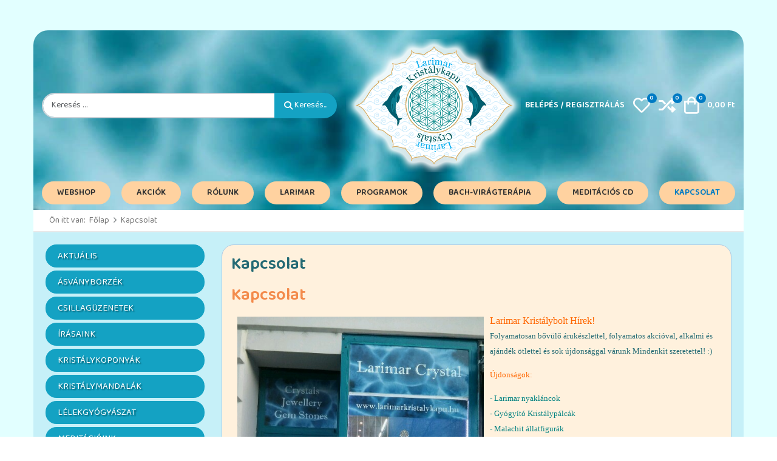

--- FILE ---
content_type: text/html; charset=utf-8
request_url: https://www.larimarkristalykapu.hu/kapcsolat
body_size: 16247
content:
<!DOCTYPE html>
<html lang="hu-hu" dir="ltr">

<head>
    <meta charset="utf-8">
	<meta name="author" content="Administrator">
	<meta name="viewport" content="width=device-width, initial-scale=1">
	<meta name="theme-color" content="#007bc4">
	<meta name="description" content="Szívből reméljük, hogy kis szentélyünkben megpihenve és új információkkal, energiákkal feltöltődve indulsz innen tovább, folytatva a végtelen tanulással, tapasztalással és ébredés pillanatokkal teli égi-földi Csillagösvényed Útját...">
	<meta name="generator" content="Joomla! - Open Source Content Management">
	<title>Kapcsolat</title>
	<link href="/images/favicon.svg" rel="icon" type="image/svg+xml">
	<link href="/images/favicon.ico" rel="alternate icon" type="image/vnd.microsoft.icon">
	<link href="/media/system/images/joomla-favicon-pinned.svg" rel="mask-icon" color="#000000">
	<link href="https://www.larimarkristalykapu.hu/component/finder/search?format=opensearch" rel="search" title="OpenSearch LARIMAR – KRISTÁLYKAPU – FényKözpont - Maglód" type="application/opensearchdescription+xml">

    <link href="/media/templates/site/vp_neoteric/css/vendor/glightbox/glightbox.min.css?3.2.0" rel="stylesheet">
	<link href="/media/templates/site/vp_neoteric/css/vendor/choicesjs/choices.min.css?9.1.0" rel="stylesheet">
	<link href="/media/templates/site/vp_neoteric/css/icons.min.css?2.5" rel="stylesheet">
	<link href="/media/system/css/joomla-fontawesome.min.css?0f3593" rel="lazy-stylesheet"><noscript><link href="/media/system/css/joomla-fontawesome.min.css?0f3593" rel="stylesheet"></noscript>
	<link href="https://fonts.googleapis.com/css2?family=Baloo+2:wght@400;500;600;700;800&amp;display=swap" rel="lazy-stylesheet" media="print" onload="this.media='all'" crossorigin="anonymous"><noscript><link href="https://fonts.googleapis.com/css2?family=Baloo+2:wght@400;500;600;700;800&amp;display=swap" rel="stylesheet"></noscript>
	<link href="/media/templates/site/vp_neoteric/css/template.min.css?2.5" rel="stylesheet">
	<link href="/media/vendor/awesomplete/css/awesomplete.css?1.1.7" rel="stylesheet">
	<link href="/media/mod_vpprime_mega_menu/css/menu.min.css?v1.3" rel="stylesheet">
	<link href="/media/mod_vpprime_offcanvas_menu/css/menu.min.css?v1.0" rel="stylesheet">
	<link href="/media/plg_system_webauthn/css/button.min.css?0f3593" rel="stylesheet">
	<link href="/media/mod_vpprime_minicart/css/module.min.css?v1.5" rel="stylesheet">
	<link href="/media/templates/site/vp_neoteric/css/vendor/joomla-custom-elements/joomla-alert.min.css?0.4.1" rel="stylesheet">
	<link href="/media/plg_system_jcepro/site/css/content.min.css?86aa0286b6232c4a5b58f892ce080277" rel="stylesheet">
	<link href="/components/com_virtuemart/assets/css/jquery.fancybox-1.3.4.css?vmver=8f295a00" rel="stylesheet">
	<link href="/media/templates/site/vp_neoteric/css/com_vmessentials/style.min.css?v2.4" rel="stylesheet">
	<link href="/modules/mod_accordeonmenuck/themes/default/css.php?cssid=accordeonck156" rel="stylesheet">
	<style>:root {
--neoteric-font-family-body: "Baloo 2", cursive;
--neoteric-font-weight-normal: 400;
--neoteric-font-style-normal: normal;
--neoteric-font-family-headings: "Baloo 2", cursive;
--neoteric-font-weight-headings: 600;
--neoteric-font-style-headings: normal;
}</style>
	<style>:root {
--body-bg: #ffffff;
--body-color: #333333;
--hue: 214;
--text-hue: 210;
--template-primary-color: #007bc4;
--template-primary-contrast-color: #ffffff;
--template-primary-hover-color: #006ab0;
--template-primary-hover-contrast-color: #ffffff;
--secondary: #6d757e;
--template-link-color: #007bc4;
--template-link-hover-color: #006ab0;
--template-topbar-bg: #007bc4;
--template-topbar-color: #ffffff;
--template-topbar-border-color: #007bc4;
--template-header-bg: #ffffff;
--template-header-color: #222222;
--breadcrumb-section-bg: #f9f9f9;
--breadcrumb-section-border-color: #e8e8e8;
--breadcrumb-section-color: #777777;
--breadcrumb-section-link-color: #777777;
--breadcrumb-section-link-hover-color: #555555;
--breadcrumb-section-separator-color: #888c8f;
--template-main-content-area-bg: transparent;
--template-utility-wide-section-bg: transparent;
--template-utility-wide-section-border-top-color: transparent;
--template-utility-wide-section-border-bottom-color: transparent;
--template-utility-vertical-section-bg: transparent;
--template-utility-vertical-section-border-top-color: transparent;
--template-utility-vertical-section-border-bottom-color: transparent;
--template-utility-horizontal-section-bg: transparent;
--template-utility-horizontal-section-border-top-color: transparent;
--template-utility-horizontal-section-border-bottom-color: transparent;
--template-bottom-slider-section-bg: #f9f9f9;
--template-bottom-slider-section-border-top-color: #f9f9f9;
--template-bottom-slider-section-border-bottom-color: #f9f9f9;
--template-bottom-section-bg: #0a0a0a;
--template-bottom-section-border-top-color: #0a0a0a;
--template-bottom-section-border-bottom-color: #0a0a0a;
--template-bottom-section-title-color: #ffffff;
--template-bottom-section-color: #aeaeae;
--template-bottom-section-link-color: #aeaeae;
--template-bottom-section-link-hover-color: #ffffff;
--template-footer-area-bg: #0a0a0a;
--template-footer-area-border-top-color: #505050;
--template-footer-area-color: #aeaeae;
--template-footer-area-link-color: #ffffff;
--template-footer-area-link-hover-color: #ffffff;
--template-megamenu-bg: #ffffff;
--template-megamenu-border-color: #e8e8e8;
--megamenu-top-item-weight: 600;
--megamenu-top-item-color: #333333;
--megamenu-top-item-hover-color: #007bc4;
--megamenu-top-item-active-color: #007bc4;
--megamenu-top-caret-color: #aaaaaa;
--megamenu-dropdown-background: #ffffff;
--megamenu-item-color: #777777;
--megamenu-item-hover-color: #007bc4;
--megamenu-item-active-color: #777777;
--megamenu-group-title-weight: 600;
--megamenu-group-title-color: #333333;
--megamenu-group-title-hover-color: #007bc4;
--megamenu-group-title-active-color: #333333;
--template-offcanvas-header-bg: #ffffff;
--template-offcanvas-header-color: #333333;
--offcanvas-menu-item-bg: #ffffff;
--offcanvas-menu-item-color: #333333;
--offcanvas-menu-item-border-color: #e8e8e8;
--offcanvas-menu-item-hover-bg: #ffffff;
--offcanvas-menu-item-hover-color: #007bc4;
--offcanvas-menu-item-active-bg: #ffffff;
--offcanvas-menu-item-active-color: #007bc4;
--offcanvas-menu-item-opened-bg: #f3f3f3;
--offcanvas-menu-item-opened-color: #007bc4;
--offcanvas-menu-item-opener-bg: #ffffff;
--offcanvas-menu-item-opener-color: #333333;
--offcanvas-menu-item-opener-border-color: #e8e8e8;
--offcanvas-menu-item-opener-opened-bg: #007bc4;
--offcanvas-menu-item-opener-opened-color: #ffffff;
--offcanvas-menu-item-opener-opened-border-color: #007bc4;
--vmcategory-menu-item-bg: #ffffff;
--vmcategory-menu-item-color: #333333;
--vmcategory-menu-item-border-color: #e8e8e8;
--vmcategory-menu-item-hover-bg: #ffffff;
--vmcategory-menu-item-hover-color: #007bc4;
--vmcategory-menu-item-active-bg: #ffffff;
--vmcategory-menu-item-active-color: #007bc4;
--vmcategory-menu-item-opened-bg: #f3f3f3;
--vmcategory-menu-item-opened-color: #007bc4;
--vmcategory-menu-item-opener-bg: #ffffff;
--vmcategory-menu-item-opener-color: #333333;
--vmcategory-menu-item-opener-border-color: #e8e8e8;
--vmcategory-menu-item-opener-opened-bg: #007bc4;
--vmcategory-menu-item-opener-opened-color: #ffffff;
--vmcategory-menu-item-opener-opened-border-color: #007bc4;
--vmcategory-dropdown-header-font-weight: 600;
--vmcategory-dropdown-header-bg: #ffffff;
--vmcategory-dropdown-header-color: #333333;
--vmcategory-dropdown-header-border-color: #e8e8e8;
--vmcategory-dropdown-drop-background: #ffffff;
--vmcategory-dropdown-border-color: #e8e8e8;
--vmcategory-dropdown-item-bg: #ffffff;
--vmcategory-dropdown-item-color: #333333;
--vmcategory-dropdown-item-border-color: #e8e8e8;
--vmcategory-dropdown-item-hover-bg: #fafafa;
--vmcategory-dropdown-item-hover-color: #333333;
--vmcategory-dropdown-item-hover-border-color: #e8e8e8;
--vmcategory-dropdown-item-caret-color: #c3c3c3;
--template-product-price-before-discount-color: #adb5bd;
--template-product-discount-color: #d90505;
--vme-btn-icon-background: #eaedf0;
--vme-btn-icon-hover-background: #6d757e;
--vme-btn-icon-color: #333333;
--vme-btn-icon-hover-color: #ffffff;
--template-cookie-consent-bg: #f3f3f3;
--template-cookie-consent-border-color: #e8e8e8;
--template-cookie-consent-color: #333333;
--template-cookie-consent-link-color: #007bc4;
--template-cookie-consent-link-hover-color: #007bc4;
}</style>
	<style>
        html.is-ios {
            height: 100%;
            overflow: hidden;
        }
        html.is-ios body {
            height: 100%;
            overflow: auto;
            -webkit-overflow-scrolling: touch;
        }
    </style>
	<style>
#accordeonck156 { padding:0;margin:0; } 
#accordeonck156 li.accordeonck { list-style: none;/*overflow: hidden;*/ }
#accordeonck156 ul[class^="content"] { margin:0;padding:0; }
#accordeonck156 li.accordeonck > span { position: relative; display: block; }
#accordeonck156 li.parent > span span.toggler_icon { top: 0;position: absolute; cursor: pointer; display: block; height: 100%; z-index: 10;right:0; background: url(/modules/mod_accordeonmenuck/assets/plus.png) center center no-repeat !important;width: 30px;}
#accordeonck156 li.parent.open > span span.toggler_icon { right:0; background: url(/modules/mod_accordeonmenuck/assets/minus.png) center center no-repeat !important;}
#accordeonck156 li.accordeonck.level2 > span { }
#accordeonck156 li.level2 li.accordeonck > span { }
#accordeonck156 a.accordeonck { display: block;text-decoration: none; color: #FFFFFF;font-size: 15px;font-weight: normal;}
#accordeonck156 a.accordeonck:hover { text-decoration: none; color: #FFFFFF;}
#accordeonck156 li.parent > span a { display: block;/*outline: none;*/ }
#accordeonck156 li.parent.open > span a {  }
#accordeonck156 a.accordeonck > .badge { margin: 0 0 0 5px; }
#accordeonck156 li.level2.parent.open > span span.toggler_icon { background: url(/) center center no-repeat !important;}
#accordeonck156 li.level3.parent.open > span span.toggler_icon { background: url(/) center center no-repeat !important;}
#accordeonck156 li.level1 > span {  } 
#accordeonck156 li.level1 > span a { padding-top: 8px;padding-right: 6px;padding-bottom: 8px;padding-left: 20px;color: #FFFFFF;font-size: 15px;text-transform: uppercase;font-weight: normal; } 
#accordeonck156 li.level1 > span span.accordeonckdesc { font-size: 10px; } 
#accordeonck156 li.level1:hover > span {  } 
#accordeonck156 li.level1:hover > span a { color: #FFFFFF; } 
#accordeonck156 li.level1.active > span {  } 
#accordeonck156 li.level1.active > span a { color: #FFFFFF; } 
#accordeonck156 li.level2 > span {  } 
#accordeonck156 li.level2 > span a { padding-top: 5px;padding-bottom: 5px;padding-left: 15px; } 
#accordeonck156 li.level2 li.accordeonck > span {  } 
#accordeonck156 li.level2 li.accordeonck > span a { padding-top: 5px;padding-bottom: 5px;padding-left: 25px; } #accordeonck156 ul[class^="content"] {
	display: none;
}

#accordeonck156 .toggler_icon {
	top: 0;;
}</style>

    <script src="/media/templates/site/vp_neoteric/js/vendor/glightbox/glightbox.min.js?3.2.0" defer></script>
	<script src="/media/templates/site/vp_neoteric/js/glightbox-helper.min.js?1.0" defer></script>
	<script src="/media/templates/site/vp_neoteric/js/vendor/lazyload/lazyload.min.js?17.8" defer></script>
	<script src="/media/templates/site/vp_neoteric/js/vendor/choicesjs/choices.min.js?9.1.0" defer></script>
	<script src="/media/vendor/jquery/js/jquery.min.js?3.7.1"></script>
	<script src="/media/legacy/js/jquery-noconflict.min.js?504da4"></script>
	<script type="application/json" class="joomla-script-options new">{"joomla.jtext":{"WARNING":"Figyelmeztetés","COM_VIRTUEMART_PRODUCT_ADDED_SUCCESSFULLY":"A termék sikeresen hozzáadva","COM_VIRTUEMART_MINICART_ERROR_JS":"Hiba történt a Kosár frissítésekor.","MOD_FINDER_SEARCH_VALUE":"Keresés &hellip;","COM_FINDER_SEARCH_FORM_LIST_LABEL":"Keresési eredmények","JLIB_JS_AJAX_ERROR_OTHER":"Hiba merült fel a JSON adatok lekérése közben: HTTP %s állapotkód.","JLIB_JS_AJAX_ERROR_PARSE":"Elemzési hiba történt a következő JSON adatok feldolgozása során:<br><code style=\"color:inherit;white-space:pre-wrap;padding:0;margin:0;border:0;background:inherit;\">%s<\/code>","PLG_SYSTEM_WEBAUTHN_ERR_CANNOT_FIND_USERNAME":"Nem található a felhasználónév mező a bejelentkezési modulban. Sajnos, a jelszó nélküli hitelesítés nem működik ezen az oldalon, ha nem használ egy másik bejelentkezési modult.","PLG_SYSTEM_WEBAUTHN_ERR_EMPTY_USERNAME":"A hozzáférési kulcs bejelentkezési gombjának kiválasztása előtt meg kell adnia a felhasználónevét (de NEM a jelszavát).","PLG_SYSTEM_WEBAUTHN_ERR_INVALID_USERNAME":"A megadott felhasználónév nem felel meg egy olyan felhasználói fióknak, amely a jelszó nélküli bejelentkezést lehetővé teszi ezen a weboldalon.","JSHOWPASSWORD":"Jelszó megjelenítése","JHIDEPASSWORD":"Jelszó elrejtése","ERROR":"Hiba","MESSAGE":"Üzenet","NOTICE":"Megjegyzés","JCLOSE":"Bezárás","JOK":"Rendben","JOPEN":"Megnyitás"},"finder-search":{"url":"\/component\/finder?task=suggestions.suggest&format=json&tmpl=component"},"vpprime.minicart":[{"id":149,"selector":"#modMinicart-149","itemid":193,"token":"9c14f67193b1cde52155634b868159b1","delayedLoading":true,"reloadPage":false}],"system.paths":{"root":"","rootFull":"https:\/\/www.larimarkristalykapu.hu\/","base":"","baseFull":"https:\/\/www.larimarkristalykapu.hu\/"},"csrf.token":"9c14f67193b1cde52155634b868159b1","system.keepalive":{"interval":840000,"uri":"\/component\/ajax?format=json"}}</script>
	<script src="/media/system/js/core.min.js?a3d8f8"></script>
	<script src="/media/vendor/webcomponentsjs/js/webcomponents-bundle.min.js?2.8.0" nomodule defer></script>
	<script src="/media/vendor/bootstrap/js/modal.min.js?5.3.8" type="module"></script>
	<script src="/media/vendor/bootstrap/js/popover.min.js?5.3.8" type="module"></script>
	<script src="/media/system/js/keepalive.min.js?08e025" type="module"></script>
	<script src="/media/templates/site/vp_neoteric/js/prime-rating.min.js?2.5" defer></script>
	<script src="/media/system/js/joomla-hidden-mail.min.js?80d9c7" type="module"></script>
	<script src="/media/vendor/awesomplete/js/awesomplete.min.js?1.1.7" defer></script>
	<script src="/media/com_finder/js/finder.min.js?755761" type="module"></script>
	<script src="/media/mod_vpprime_mega_menu/js/menu.min.js?v1.3" defer></script>
	<script src="/media/mod_vpprime_offcanvas_menu/js/menu.min.js?v1.0" defer></script>
	<script src="/media/system/js/fields/passwordview.min.js?61f142" defer></script>
	<script src="/media/vendor/bootstrap/js/collapse.min.js?5.3.8" type="module"></script>
	<script src="/media/vendor/bootstrap/js/offcanvas.min.js?5.3.8" type="module"></script>
	<script src="/media/templates/site/vp_neoteric/js/template.min.js?2.5" defer></script>
	<script src="/media/mod_vpprime_minicart/js/module.min.js?v1.5" defer></script>
	<script src="/media/system/js/messages.min.js?9a4811" type="module"></script>
	<script src="/media/plg_system_webauthn/js/login.min.js?0f3593" defer></script>
	<script src="/media/templates/site/vp_neoteric/js/com_vmessentials/script.min.js?v2.4"></script>
	<script src="/media/com_vmessentials/js/status-update.min.js?v2.4"></script>
	<script src="/media/com_accordeonmenuck/assets/accordeonmenuck.js"></script>
	<script src="/media/com_accordeonmenuck/assets/jquery.easing.1.3.js"></script>
	<script src="/components/com_virtuemart/assets/js/jquery-ui.min.js?vmver=1.13.2"></script>
	<script src="/components/com_virtuemart/assets/js/jquery.ui.autocomplete.html.js"></script>
	<script src="/components/com_virtuemart/assets/js/jquery.noconflict.js" async></script>
	<script src="/templates/vp_neoteric/js/vmsite.js?vmver=8f295a00"></script>
	<script src="/components/com_virtuemart/assets/js/fancybox/jquery.fancybox-1.3.4.2.pack.js?vmver=1.3.4.2"></script>
	<script src="/templates/vp_neoteric/js/vmprices.js?vmver=8f295a00"></script>
	<script>
    document.addEventListener('DOMContentLoaded', function() {
        var userAgent = navigator.userAgent;
        if((userAgent.indexOf('iPhone') > -1 || userAgent.indexOf('iPad') > -1 || userAgent.indexOf('iPod') > -1) && document.querySelector('[name=viewport]')) {
            document
              .querySelector('[name=viewport]')
              .setAttribute('content', 'width=device-width, initial-scale=1, maximum-scale=1');

            document.documentElement.classList.add('is-ios');
        }
    });
</script>
	<script type="application/ld+json">{"@context":"https://schema.org","@type":"BreadcrumbList","@id":"https://www.larimarkristalykapu.hu/#/schema/BreadcrumbList/17","itemListElement":[{"@type":"ListItem","position":1,"item":{"@id":"https://www.larimarkristalykapu.hu/","name":"Főlap"}},{"@type":"ListItem","position":2,"item":{"@id":"https://www.larimarkristalykapu.hu/kapcsolat","name":"Kapcsolat"}}]}</script>
	<script type="application/ld+json">{"@context":"https://schema.org","@graph":[{"@type":"Organization","@id":"https://www.larimarkristalykapu.hu/#/schema/Organization/base","name":"LARIMAR – KRISTÁLYKAPU – FényKözpont - Maglód","url":"https://www.larimarkristalykapu.hu/"},{"@type":"WebSite","@id":"https://www.larimarkristalykapu.hu/#/schema/WebSite/base","url":"https://www.larimarkristalykapu.hu/","name":"LARIMAR – KRISTÁLYKAPU – FényKözpont - Maglód","publisher":{"@id":"https://www.larimarkristalykapu.hu/#/schema/Organization/base"},"potentialAction":{"@type":"SearchAction","target":"https://www.larimarkristalykapu.hu/component/finder/search?q={search_term_string}","query-input":"required name=search_term_string"}},{"@type":"WebPage","@id":"https://www.larimarkristalykapu.hu/#/schema/WebPage/base","url":"https://www.larimarkristalykapu.hu/kapcsolat","name":"Kapcsolat","description":"Szívből reméljük, hogy kis szentélyünkben megpihenve és új információkkal, energiákkal feltöltődve indulsz innen tovább, folytatva a végtelen tanulással, tapasztalással és ébredés pillanatokkal teli égi-földi Csillagösvényed Útját...","isPartOf":{"@id":"https://www.larimarkristalykapu.hu/#/schema/WebSite/base"},"about":{"@id":"https://www.larimarkristalykapu.hu/#/schema/Organization/base"},"inLanguage":"hu-HU","breadcrumb":{"@id":"https://www.larimarkristalykapu.hu/#/schema/BreadcrumbList/17"}},{"@type":"Article","@id":"https://larimarkristalykapu.hu/#/schema/com_content/article/1","name":"Kapcsolat","headline":"Kapcsolat","inLanguage":"hu-HU","isPartOf":{"@id":"https://larimarkristalykapu.hu/#/schema/WebPage/base"}}]}</script>
	<script>jQuery(document).ready(function(jQuery){new Accordeonmenuck('#accordeonck156', {fadetransition : false,eventtype : 'click',transition : 'linear',menuID : 'accordeonck156',defaultopenedid : '',activeeffect : '',showcounter : '',showactive : '1',closeothers : '1',duree : 500});}); </script>
	<script>//<![CDATA[ 
if (typeof Virtuemart === "undefined"){
	var Virtuemart = {};}
var vmSiteurl = 'https://www.larimarkristalykapu.hu/' ;
Virtuemart.vmSiteurl = vmSiteurl;
var vmLang = '&lang=hu';
Virtuemart.vmLang = vmLang; 
var vmLangTag = 'hu';
Virtuemart.vmLangTag = vmLangTag;
var Itemid = "";
Virtuemart.addtocart_popup = "1" ; 
var vmCartError = Virtuemart.vmCartError = "COM_VIRTUEMART_MINICART_ERROR_JS";
var usefancy = true; //]]>
</script>
	<script type="application/json" id="vme-script-options">{"base":"https:\/\/www.larimarkristalykapu.hu\/","itemid":193}</script>

        </head>

<body class="site com-content view-article no-layout no-task itemid-193 ltr tpl-vp-neoteric v-2.5 j-5">
    <div id="fb-root"></div>
<script async defer crossorigin="anonymous" src="https://connect.facebook.net/en_US/sdk.js#xfbml=1&version=v23.0&appId=650550555356070"></script>        <header class="header-content">
        <div class="header-main">
            <div class="container-xxl">
                <div class="container-inner">
                    <div class="d-flex d-lg-none flex-row flex-nowrap justify-content-between align-items-center gap-4">
                        <div class="mobile-header-left d-flex flex-row justify-content-start align-items-center">
                            <button type="button" class="offcanvas-toggler btn-icon" data-bs-toggle="offcanvas" data-bs-target="#offcanvas" aria-controls="offcanvas" aria-label="Toggle Navigation">
                                <i class="vpi vpi-bars vpi-2x" aria-hidden="true"></i>
                            </button>
                        </div>
                        <div class="mobile-header-center d-flex flex-row justify-content-center align-items-center">
                            <a class="brand-logo" href="/">
                                <img src="/images/larimar_logo-03.png#joomlaImage://local-images/larimar_logo-03.png?width=540&amp;height=413" loading="eager" alt="LARIMAR – KRISTÁLYKAPU – FényKözpont - Maglód">                            </a>
                        </div>
                        <div class="mobile-header-right d-flex flex-row justify-content-end align-items-center">
                                                            <a href="#headerSearch" class="d-inline-block link-inherit-color btn-icon" role="button" aria-controls="headerSearch" aria-label="Keresés..." data-tmpl-toggle="search">
                                    <i class="vpi vpi-search vpi-lg" aria-hidden="true"></i>
                                </a>
                                                    </div>
                    </div>
                    <div class="d-block d-lg-flex flex-row flex-nowrap justify-content-between align-items-center gap-5">
                        <div class="header-left d-none d-lg-flex align-items-center justify-content-start">
                            <div class="site-logo">
                                <a class="brand-logo" href="/">
                                    <img class="logo d-inline-block" loading="eager" decoding="async" src="https://www.larimarkristalykapu.hu/images/larimar_logo-03.png" alt="LARIMAR – KRISTÁLYKAPU – FényKözpont - Maglód" width="540" height="413">                                </a>
                            </div>
                        </div>
                                                    <div id="headerSearch" class="header-search-container flex-grow-1">
                                <div class="header-search-inner d-flex justify-content-start align-items-center gap-2">
                                    <a href="#headerSearch" class="d-inline-block d-lg-none link-inherit-color py-1 pe-2" role="button" aria-controls="headerSearch" aria-label="Bezárás" data-tmpl-toggle="search">
                                        <i class="vpi vpi-arrow-left vpi-2x" aria-hidden="true"></i>
                                    </a>
                                    <div class="flex-grow-1">
                                        
<form class="mod-finder js-finder-searchform form-search" action="/component/finder/search" method="get" role="search">
    <label for="mod-finder-searchword165" class="visually-hidden finder">Keresés...</label><div class="mod-finder__search input-group"><input type="text" name="q" id="mod-finder-searchword165" class="js-finder-search-query form-control" value="" placeholder="Keresés &hellip;"><button class="btn btn-primary" type="submit"><span class="icon-search icon-white" aria-hidden="true"></span> Keresés...</button></div>
            </form>

                                    </div>
                                </div>
                            </div>
                                                <div class="header-right-lg footer-toolbar fixed-bottom d-flex flex-row justify-content-around justify-content-lg-end align-items-center">
                            <div class="home-page-link-wrapper d-lg-none">
                                <a href="/" class="d-inline-block link-inherit-color btn-icon" aria-label="Home">
                                    <i class="vpi vpi-home vpi-lg" aria-hidden="true"></i>
                                </a>
                            </div>
                                                                                                <a class="d-inline-block link-inherit-color btn-icon text-uppercase" href="#" data-bs-toggle="offcanvas" data-bs-target="#offcanvasLogin" aria-controls="offcanvasLogin" aria-label="Belépés / Regisztrálás">
                                        <i class="vpi vpi-user vpi-lg d-lg-none" aria-hidden="true"></i>
                                        <span class="d-none d-lg-inline">Belépés&nbsp;/&nbsp;Regisztrálás</span>
                                    </a>
                                                                                        <div class="vme-mod-wishlist ">
    <div class="vme-mod-inner">
        <div class="vme-mod-contents">
            <div class="vme-mod__anchor">
                <a class="d-inline-block link-inherit-color btn-icon" data-bs-toggle="offcanvas" href="#wishlistOffcanvas145" role="button" aria-controls="wishlistOffcanvas145" title="Kívánságlista">
                    <span class="jewel-group">
                        <i class="vpi vpi-heart vpi-lg d-inline-block align-middle" aria-hidden="true"></i>
                        <span class="visually-hidden">Kívánságlista</span>
                        <span class="vme-mod__product-count jewel">
                            0                        </span>
                    </span>
                </a>
            </div>
            <div class="vme-mod__offcanvas-container text-color-body">
                <div class="offcanvas offcanvas-end" tabindex="-1" id="wishlistOffcanvas145" aria-labelledby="wishlistOffcanvas145-Label">
                    <div class="offcanvas-header px-3">
                        <h5 class="offcanvas-title" id="wishlistOffcanvas145-Label">
                            Kívánságlista                        </h5>
                        <button type="button" class="btn-icon btn-hover" data-bs-dismiss="offcanvas" aria-label="Close">
                            <i class="vpi vpi-times vpi-lg" aria-hidden="true"></i>
                        </button>
                    </div>
                    <div class="vme-mod__contents has-mod-loader">
                                                    <div class="vme-mod__empty d-flex flex-column justify-content-center align-items-center text-center py-5 px-3">
                                <div class="empty-icon text-center">
                                    <i class="fas fa-heart" aria-hidden="true" tabindex="-1"></i>
                                </div>
                                <p class="empty-heading text-center">
                                    Nincs termék a kívánságlistán                                </p>
                            </div>
                                                <div class="vme-mod-loader vme-hide" aria-hidden="true" tabindex="-1"></div>
                    </div>
                </div>
            </div>
        </div>
    </div>
</div>
                            <div class="vme-mod-compare ">
    <div class="vme-mod-inner">
        <div class="vme-mod-contents">
            <div class="vme-mod__anchor">
                <a class="d-inline-block link-inherit-color btn-icon" data-bs-toggle="offcanvas" href="#compareOffcanvas144" role="button" aria-controls="compareOffcanvas144" title="Összehasonlítás">
                    <span class="jewel-group">
                        <i class="vpi vpi-random vpi-lg d-inline-block align-middle" aria-hidden="true"></i>
                        <span class="visually-hidden">Összehasonlítás</span>
                        <span class="vme-mod__product-count jewel">
                            0                        </span>
                    </span>
                </a>
            </div>
            <div class="vme-mod__offcanvas-container text-color-body">
                <div class="offcanvas offcanvas-end" tabindex="-1" id="compareOffcanvas144" aria-labelledby="compareOffcanvas144-Label">
                    <div class="offcanvas-header px-3">
                        <h5 class="offcanvas-title" id="compareOffcanvas144-Label">
                            Összehasonlítás                        </h5>
                        <button type="button" class="btn-icon btn-hover" data-bs-dismiss="offcanvas" aria-label="Close">
                            <i class="vpi vpi-times vpi-lg" aria-hidden="true"></i>
                        </button>
                    </div>
                    <div class="vme-mod__contents has-mod-loader">
                                                    <div class="vme-mod__empty d-flex flex-column justify-content-center align-items-center text-center py-5 px-3">
                                <div class="empty-icon text-center">
                                    <i class="fas fa-random" aria-hidden="true" tabindex="-1"></i>
                                </div>
                                <p class="empty-heading text-center">
                                    Nincs összehasonlításhoz adott termék                                </p>
                            </div>
                                                <div class="vme-mod-loader vme-hide" aria-hidden="true" tabindex="-1"></div>
                    </div>
                </div>
            </div>
        </div>
    </div>
</div>
                            <div id="modMinicart-149" class="mod-minicart">
    <div class="mod-minicart__inner">
        <div class="mod-minicart__anchor">
                            <a class="d-inline-block link-inherit-color btn-icon" data-bs-toggle="offcanvas" href="#miniCartOffcanvas149" role="button" aria-controls="miniCartOffcanvas149" title="Kosár">
                    <span class="jewel-group">
                        <i class="vpi vpi-shopping-bag vpi-lg d-inline-block align-middle" aria-hidden="true"></i>
                        <span class="visually-hidden">Kosár</span>
                        <span class="mod-minicart__product-count jewel">
                            0                        </span>
                    </span>
                    <span class="mod-minicart__cart-subtotal py-1 ps-1 ms-2 align-middle">
                        0,00 Ft                    </span>
                </a>
                    </div>
                    <div class="mod-minicart__offcanvas-container text-color-body">
                <div class="offcanvas offcanvas-end" tabindex="-1" id="miniCartOffcanvas149" aria-labelledby="miniCartOffcanvas149-Label">
                    <div class="offcanvas-header px-3">
                        <h5 class="offcanvas-title" id="miniCartOffcanvas149-Label">
                            Kosár                        </h5>
                        <button type="button" class="btn-icon btn-hover" data-bs-dismiss="offcanvas" aria-label="Close">
                            <i class="vpi vpi-times vpi-lg" aria-hidden="true"></i>
                        </button>
                    </div>
                    <div class="mod-minicart__contents align-self-stretch overflow-hidden has-mod-loader">
                                                    <div class="mod-minicart__empty-cart d-flex flex-column justify-content-center align-items-center text-center py-5 px-3">
                                <div class="empty-cart-icon text-center">
                                    <i class="fas fa-shopping-cart" aria-hidden="true" tabindex="-1"></i>
                                </div>
                                <p class="empty-cart-heading text-center">
                                    A kosara még üres                                </p>
                            </div>
                                            </div>
                </div>
            </div>
            </div>
</div>
                        </div>
                    </div>
                </div>
            </div>
        </div>

                    <div id="mega-menu" class="mega-menu-container d-none d-lg-block">
                <div class="container-xxl">
                    <div class="container-inner">
                        <div class="d-flex flex-row justify-content-start align-items-center">
                            
                            <ul class="mod-megamenu">
<li class="mod-megamenu--item item-199 mod-megamenu--expand mod-megamenu--level-1"><a href="/webshop" class="mod-megamenu--item-anchor sarga"><span class="mod-megamenu--item-inner"><span class="mod-megamenu--item-title">Webshop</span></span></a></li><li class="mod-megamenu--item item-191 mod-megamenu--expand mod-megamenu--level-1"><a href="/2015-02-04-08-07-08" class="mod-megamenu--item-anchor"><span class="mod-megamenu--item-inner"><span class="mod-megamenu--item-title">Akciók</span></span></a></li><li class="mod-megamenu--item item-192 mod-megamenu--expand mod-megamenu--level-1"><a href="/rolunk" class="mod-megamenu--item-anchor"><span class="mod-megamenu--item-inner"><span class="mod-megamenu--item-title">Rólunk</span></span></a></li><li class="mod-megamenu--item item-129 mod-megamenu--expand mod-megamenu--level-1"><a href="/larimar" class="mod-megamenu--item-anchor"><span class="mod-megamenu--item-inner"><span class="mod-megamenu--item-title">Larimar</span></span></a></li><li class="mod-megamenu--item item-130 mod-megamenu--expand mod-megamenu--level-1"><a href="/programok" class="mod-megamenu--item-anchor"><span class="mod-megamenu--item-inner"><span class="mod-megamenu--item-title">Programok</span></span></a></li><li class="mod-megamenu--item item-131 mod-megamenu--expand mod-megamenu--level-1"><a href="/bach-viragterapia" class="mod-megamenu--item-anchor"><span class="mod-megamenu--item-inner"><span class="mod-megamenu--item-title">Bach-virágterápia</span></span></a></li><li class="mod-megamenu--item item-133 mod-megamenu--expand mod-megamenu--level-1"><a href="/meditacios-cd-k" class="mod-megamenu--item-anchor"><span class="mod-megamenu--item-inner"><span class="mod-megamenu--item-title">Meditációs CD</span></span></a></li><li class="mod-megamenu--item item-193 mod-megamenu--current mod-megamenu--active mod-megamenu--expand mod-megamenu--level-1"><a href="/kapcsolat" class="mod-megamenu--item-anchor" aria-current="page"><span class="mod-megamenu--item-inner"><span class="mod-megamenu--item-title">Kapcsolat</span></span></a></li></ul>

                        </div>
                    </div>
                </div>
            </div>
            </header>

    <div class="site-content">
        
                    <div class="breadcrumbs-section">
                <div class="container-xxl">
                    <div class="container-inner">
                        <div class="breadcrumbs-inner d-flex gap-2 align-items-center">
                            <div class="mod-position-breadcrumbs mod-none" data-mod-id="17">
    <nav class="mod-breadcrumbs__wrapper" aria-label="Breadcrumbs">
    <ol class="mod-breadcrumbs breadcrumb px-3 py-2">
                    <li class="mod-breadcrumbs__here float-start">
                Ön itt van: &#160;
            </li>
        
        <li class="mod-breadcrumbs__item breadcrumb-item"><a href="/" class="pathway"><span>Főlap</span></a></li><li class="mod-breadcrumbs__item breadcrumb-item active"><span>Kapcsolat</span></li>    </ol>
    </nav>
</div>

                                                    </div>
                    </div>
                </div>
            </div>
        
        <div class="main-content-area">
            <div class="container-xxl">
                <div class="container-inner">
                    
                    
                    <div class="main-section">
                        <div class="row">
                                                            <aside id="left-aside" class="left-aside col-12 col-lg-3 order-2 order-lg-1">
                                    <div class="aside-inner">
                                        <div class="mod-position-left mod-block mb-5" data-mod-id="156">
        <div class="mod-block-body">
        <div class="accordeonck-wrap" data-id="accordeonck156">
<ul class="menu" id="accordeonck156">
<li id="item-188" class="accordeonck item188 first level1 " data-level="1" ><span class="accordeonck_outer "><a class="accordeonck " href="/" >Aktuális<span class="accordeonckdesc"></span></a></span></li><li id="item-190" class="accordeonck item190 level1 " data-level="1" ><span class="accordeonck_outer "><a class="accordeonck " href="/asvanyborzek" >Ásványbörzék<span class="accordeonckdesc"></span></a></span></li><li id="item-189" class="accordeonck item189 level1 " data-level="1" ><span class="accordeonck_outer "><a class="accordeonck " href="/csillaguezenetek" >Csillagüzenetek<span class="accordeonckdesc"></span></a></span></li><li id="item-109" class="accordeonck item109 level1 " data-level="1" ><span class="accordeonck_outer "><a class="accordeonck " href="/irasaink" >Írásaink<span class="accordeonckdesc"></span></a></span></li><li id="item-111" class="accordeonck item111 level1 " data-level="1" ><span class="accordeonck_outer "><a class="accordeonck " href="/kristalykoponyak" >Kristálykoponyák<span class="accordeonckdesc"></span></a></span></li><li id="item-112" class="accordeonck item112 level1 " data-level="1" ><span class="accordeonck_outer "><a class="accordeonck " href="/kristalymandalak" >KristályMandalák<span class="accordeonckdesc"></span></a></span></li><li id="item-114" class="accordeonck item114 level1 " data-level="1" ><span class="accordeonck_outer "><a class="accordeonck " href="/lelekgyogyaszat" >Lélekgyógyászat<span class="accordeonckdesc"></span></a></span></li><li id="item-115" class="accordeonck item115 level1 " data-level="1" ><span class="accordeonck_outer "><a class="accordeonck " href="/meditacioink" >Meditációink<span class="accordeonckdesc"></span></a></span></li><li id="item-116" class="accordeonck item116 level1 " data-level="1" ><span class="accordeonck_outer "><a class="accordeonck " href="/palo-santo" >Palo Santo<span class="accordeonckdesc"></span></a></span></li><li id="item-118" class="accordeonck item118 level1 " data-level="1" ><span class="accordeonck_outer "><a class="accordeonck " href="/rez-ekszerek" >Réz - Ékszerek<span class="accordeonckdesc"></span></a></span></li><li id="item-119" class="accordeonck item119 level1 " data-level="1" ><span class="accordeonck_outer "><a class="accordeonck " href="/rolunk-irtak" >Rólunk írták<span class="accordeonckdesc"></span></a></span></li><li id="item-120" class="accordeonck item120 last level1 " data-level="1" ><span class="accordeonck_outer "><a class="accordeonck " href="/szellemgyogyaszat" >Szellemgyógyászat<span class="accordeonckdesc"></span></a></span></li></ul></div>
    </div>
</div>
<div class="mod-position-left mod-block mb-5" data-mod-id="138">
        <div class="mod-block-body">
        
<div id="mod-custom138" class="mod-custom custom">
    <div class="fb-page" data-href="https://www.facebook.com/larimarkristalykapu" data-tabs data-width data-height data-small-header="false" data-adapt-container-width="true" data-hide-cover="false" data-show-facepile="true">
<blockquote cite="https://www.facebook.com/larimarkristalykapu" class="fb-xfbml-parse-ignore"><a href="https://www.facebook.com/larimarkristalykapu">Larimar - Kristálykapu és Kristálybolt</a></blockquote>
</div></div>
    </div>
</div>

                                    </div>
                                </aside>
                            
                            <div id="content" class="col-12 col-lg-9 order-1 order-lg-2">
                                <div class="content-inner">
                                                                                                            <div id="system-message-container" aria-live="polite"></div>

                                    <main>
                                        <div class="com-content-article item-page">
    <meta itemprop="inLanguage" content="hu-HU">
        <div class="page-header">
        <h1> Kapcsolat </h1>
    </div>
    
    
        <div class="page-header">
        <h2>
            Kapcsolat        </h2>
                            </div>
        
        
    
    
        
                                                <div class="com-content-article__body">
        <div style="text-align: left;"><span style="font-size: 18pt;"><img src="/images/zlet_2016_jan.jpg" alt="kristálybolt" width="406" height="550" style="margin-top: 5px; margin-right: 10px; margin-left: 10px; float: left;" /></span></div>
<div style="text-align: left;"><span style="font-family: verdana, geneva; font-size: 12pt; color: #ff6600;">Larimar Kristálybolt Hírek!</span></div>
<div style="text-align: left;">
<p><span style="font-family: verdana, geneva; font-size: 10pt;">Folyamatosan bővülő árukészlettel, folyamatos akcióval, alkalmi és ajándék ötlettel és sok újdonsággal várunk Mindenkit szeretettel! :)</span></p>
<p><span style="font-family: verdana, geneva; font-size: 10pt; color: #ff6600;">Újdonságok:</span></p>
<p><span style="font-family: verdana, geneva; font-size: 10pt; color: #008080;">- Larimar nyakláncok</span><br /><span style="font-family: verdana, geneva; font-size: 10pt; color: #008080;">- Gyógyító Kristálypálcák</span><br /><span style="font-family: verdana, geneva; font-size: 10pt; color: #008080;">- Malachit állatfigurák</span><br /><span style="font-family: verdana, geneva; font-size: 10pt; color: #008080;">- Madagaszkári ásványok</span><br /><span style="font-family: verdana, geneva; font-size: 10pt; color: #008080;">- Féldrágakő és Drágakő ékszerek</span><br /><span style="font-family: verdana, geneva; font-size: 10pt; color: #008080;">- Krizokolla nyakláncok, karkötők</span><br /><span style="font-family: verdana, geneva; font-size: 10pt; color: #008080;">- Csakra karkötők, láncok</span><br /><span style="font-family: verdana, geneva; font-size: 10pt; color: #008080;">- Kristály ingák, Angyal ingák, Csakra ingák</span><br /><span style="font-family: verdana, geneva; font-size: 10pt; color: #008080;">- Kvarckristály medálok, ingák, marokkövek</span><br /><span style="font-family: verdana, geneva; font-size: 10pt; color: #008080;">- Ammonit fosszíliás tálak, gömbök, ajándék tárgyak</span><br /><span style="font-family: verdana, geneva; font-size: 10pt; color: #008080;">- Szelenit mécsestartó, masszírozó, szív, gömb</span><br /><span style="font-family: verdana, geneva; font-size: 10pt; color: #008080;">- Réz - Ékszerek</span><br /><span style="font-family: verdana, geneva; font-size: 10pt; color: #008080;">- Palo Santo füstölő (perui)</span></p>
<p><br /><span style="font-family: verdana, geneva; font-size: 12pt; color: #ff6600;">Nyitva: 10.00 - 18.00 hétfőtől - péntekig</span><br /><span style="font-family: verdana, geneva; font-size: 12pt; color: #ff6600;">&nbsp; &nbsp; &nbsp; &nbsp; &nbsp;&nbsp; 10.00 - 18.00 szombaton</span></p>
<p><span style="font-family: verdana, geneva; font-size: 12pt; color: #ff6600;">Cím: 1062. Budapest, VI. Andrássy út. 61.</span></p>
</div>
<div style="text-align: center;">&nbsp;</div>
<div style="text-align: center;"><em>&nbsp;</em></div>
<div style="text-align: center;"><span style="font-family: comic sans ms, sans-serif; font-size: 14pt; color: #00ccff;"><em>Köszönöm, </em></span></div>
<div style="text-align: center;"><span style="font-family: comic sans ms, sans-serif; font-size: 14pt; color: #00ccff;"><em>hogy újra&nbsp;felvilágosítottál</em></span></div>
<div style="text-align: center;"><span style="font-family: comic sans ms, sans-serif; font-size: 14pt; color: #00ccff;"><em>a nyilvánvalóról!"</em></span></div>
<p style="text-align: center;">&nbsp;</p>
<p><span style="font-family: verdana, geneva; font-size: 10pt; color: #4682b4;">Szívből reméljük, hogy a kis szentélyünkben megpihenve és új információkkal, energiákkal feltöltődve indulsz innen tovább, folytatva a végestelen – véges tanulást, változást és fejlődést, velünk együtt azon az égi Csillagösvényen haladva, mely Angyali Bölcsönkként és oltalmazónkként mindig visszavár, hazavár minket, hogy újult erővel utunkat és feladatunkat ott és akkor folytassuk, ahol-ahová mennünk és lennünk kell.</span></p>
<p><span style="font-family: verdana, geneva; font-size: 10pt; color: #4682b4;">A Szeretet határtalan és láthatatlan ereje összeköt mindent, mindennel, így tudunk újra és újra megfürödni, találkozni és megmerítkezni a Létezésnek abban az Áldott Fényvalóságában, Egymásban, az Egységben, mely alapja és a kiáradás kiindulópontja ugyanúgy a múlt jelenében, mint a jövő jelenében…</span></p>
<p><span style="font-family: verdana, geneva; font-size: 10pt; color: #4682b4;">Kapcsolatban vagyunk és maradunk mindazokkal az Égi – Földi Fénytestvéreinkkel, akikkel együtt végezzük eme csendes, éber és alázatos szolgálatot nap, mint nap, és azokkal az intelligens szellemiségű Fénymesterekkel és Csillagmesterekkel is, akik delfinek, bálnák és számtalan segítő élőlények, állatok testében vannak jelen most a Földön és körülöttünk, a határtalan éteri fénydimenziók végtelen tengerében…</span></p>
<p><span style="font-family: verdana, geneva; font-size: 10pt; color: #4682b4;">Az elmúlt évek közös emlékei, programjai és az együtt eltöltött közös idők őszinte, meghitt és áldással, gyógyulással teli pillanatai, az Éter hatalmas Fényvalóságában örződik már, melyet akár az Akasa holografikus lemezein, akár az alábbi linken újra megtekintheted, amikor csak szeretnéd...</span></p>
<p><span style="font-family: verdana, geneva; font-size: 10pt; color: #4682b4;">Ha észrevételed vagy kérdésed van, bármivel kapcsolatban, amit bármely oldalunkon olvastál, írj nekünk!</span></p>
<p>&nbsp;</p>
<p style="text-align: center;"><span style="font-family: comic sans ms, sans-serif; font-size: 10pt; color: #ff6600;">Vagy csak egyszerűen térj vissza érdekességeket olvasgatni és olykor - olykor megmerítkezni és feltöltekezni egy kis élő FénySziget adta végtelen finom Csillagenergia valóságaiba...:)</span></p>
<p style="text-align: center;">&nbsp;</p>
<table border="0" align="center">
<tbody>
<tr>
<td style="border: 1px solid #c7eaf5; background-color: #074b5f;">
<p><img src="/images/peru_7_msolata.jpg" alt="peru " width="200" height="200" /></p>
<p style="text-align: center;"><span style="color: #ff9900;">Laczkó Pál - Laymoore</span><br /><br /><span style="color: #ff9900;">Tel: 06 20/ 439 5659</span><br /><span style="color: #ff9900;"><joomla-hidden-mail  is-link="1" is-email="1" first="bGFyaW1hcnBhYmxvOA==" last="Z21haWwuY29t" text="bGFyaW1hcnBhYmxvOEBnbWFpbC5jb20=" base="" >Ez az e-mail-cím a szpemrobotok elleni védelem alatt áll. Megtekintéséhez engedélyeznie kell a JavaScript használatát.</joomla-hidden-mail>&nbsp;</span></p>
</td>
<td style="border: 1px solid #c7eaf5; background-color: #074b5f;">
<p style="text-align: center;"><img src="/images/120120px_banner.jpg" alt="központ" width="200" height="200" /></p>
<p style="text-align: center;"><span style="color: #ff9900;">Larimar - KristályBolt <br /></span></p>
<p style="text-align: center;"><span style="color: #ff9900;">1062. Bp. Andrássy út 61.</span><br /><span style="color: #ff9900;"><joomla-hidden-mail  is-link="1" is-email="1" first="bGFyaW1hcmtyaXN0YWx5a2FwdQ==" last="Z21haWwuY29t" text="bGFyaW1hcmtyaXN0YWx5a2FwdUBnbWFpbC5jb20=" base="" >Ez az e-mail-cím a szpemrobotok elleni védelem alatt áll. Megtekintéséhez engedélyeznie kell a JavaScript használatát.</joomla-hidden-mail>&nbsp;</span></p>
</td>
<td style="border: 1px solid #c7eaf5; background-color: #074b5f;">
<p style="text-align: center;"><img src="/images/indonézia.jpg" alt="sara" width="190" height="190" /></p>
<p style="text-align: center;"><span style="color: #ff9900;">Júlia Sára - Salyonaamh</span></p>
<p style="text-align: center;"><span style="color: #ff9900;">Tel: 06 30/ 446 7878</span><br /><span style="color: #ff9900;"><joomla-hidden-mail  is-link="1" is-email="1" first="c3phcmF6Lmp1bGlhLnNhcmE=" last="Z21haWwuY29t" text="c3phcmF6Lmp1bGlhLnNhcmFAZ21haWwuY29t" base="" >Ez az e-mail-cím a szpemrobotok elleni védelem alatt áll. Megtekintéséhez engedélyeznie kell a JavaScript használatát.</joomla-hidden-mail>&nbsp;</span></p>
</td>
</tr>
</tbody>
</table>
<p>&nbsp;</p>
<p style="text-align: center;"><strong><em>Szeretettel búcsúzunk...:)</em></strong></p>
<p style="text-align: center;"><span style="text-align: left;"></span></p>
<p style="text-align: left;"><span style="text-align: left; font-size: 10pt;">A Központ adatai:</span></p>
<p style="text-align: left;"><span style="text-align: left; font-size: 10pt;">Larimar Pablo Kft.<br /><br />Az oldal üzemeltetője:<br />Laczkó Pál Attila - ügyvezető/tulajdonos</span></p>
<p style="text-align: left;"><span style="text-align: left; font-size: 10pt;">Cégjegyzékszám:&nbsp;13-09-169455<br />Adatvédelmi nyilvántartási szám:&nbsp;NAIH- 2015-348-02- N</span></p>
<p style="text-align: left;"><span style="text-align: left; font-size: 10pt;">Adószám: 24894452 - 2 - 13&nbsp;<br />Uniós adószám: HU 24894452<br />Számla szám: 11742575 - 20001948 - OTP Bank</span></p>
<p style="text-align: left;"><span style="text-align: left; font-size: 10pt;">Székhely/postacím:<br />2234 Maglód, Jókai u. 1.<br />1062. Bp. Andrássy út 61.<br /></span></p>
<p style="text-align: left;"><span style="text-align: left; font-size: 10pt;"></span></p>
<p style="text-align: left;"><span style="text-align: left; font-size: 10pt;"></span></p>
<p style="text-align: left;"><span style="text-align: left; font-size: 12pt; font-family: verdana, geneva; color: #ff9900;"></span></p>
<p>&nbsp;</p>
<p style="text-align: left;"><span style="font-family: verdana, geneva; color: #ff9900; font-size: 12pt;">Amikor kiállításon vagyunk:</span></p>
<table border="0">
<tbody>
<tr>
<td style="border: 1px solid #9bc3d9; background-color: #074b5f;">
<p><img src="/images/Kecskemten.jpg" alt="Kecskemét" width="260" height="160" /></p>
<p style="text-align: center;">2013. Kecskemét</p>
</td>
<td style="border: 1px solid #9bc3d9; background-color: #074b5f;">
<p><img src="/images/csupan-expo.jpg" alt="csupanő-expo" width="213" height="160" style="display: block; margin-left: auto; margin-right: auto;" /></p>
<p style="text-align: center;">2013. Csupanő - Expo</p>
</td>
<td style="border: 1px solid #9bc3d9; background-color: #074b5f;">
<p><img src="/images/palii.jpg" alt="Laczkó Pál - Laymoore" width="187" height="160" style="display: block; margin-left: auto; margin-right: auto;" /></p>
<p style="text-align: center;">2013. Jászberény</p>
</td>
</tr>
<tr>
<td style="border: 1px solid #9bc3d9; background-color: #074b5f;">
<p style="text-align: center;"><img src="/images/CEU_-_jvkep_rendezveny.jpg" alt="CEU -jövőkép rendezvény" width="240" height="160" /></p>
<p style="text-align: center;">2013. CEU - Jövőkép rendezvény</p>
</td>
<td style="border: 1px solid #9bc3d9; background-color: #074b5f;">
<p style="text-align: center;"><img src="/images/Laczko_Pal.jpg" alt="Laczkó Pál - Laymoore" width="221" height="160" /></p>
<p style="text-align: center;">2012. Gyöngyös</p>
</td>
<td style="border: 1px solid #9bc3d9; background-color: #074b5f;">
<p style="text-align: center;">&nbsp;<img src="/images/2014.vasborze.jpg" alt="2014.vasúttörténeti börze" width="213" height="160" /></p>
<p style="text-align: center;">2014. Vasúttörténeti Park</p>
</td>
</tr>
<tr>
<td style="border: 1px solid #9bc3d9; background-color: #074b5f;">
<p style="text-align: center;"><img src="/images/2014._vasutborze.jpg" alt="2014. vasúttörténeti Park " width="124" height="200" /></p>
<p style="text-align: center;">2014. Vasúttörténeti Park</p>
</td>
<td style="border: 1px solid #9bc3d9; background-color: #074b5f;">
<p style="text-align: center;">&nbsp;<img src="/images/kek_1.jpg" alt="2014. Corvinus Egyetem" width="240" height="180" /></p>
<p style="text-align: center;">2014. Corvinus Egyetem</p>
</td>
<td style="border: 1px solid #9bc3d9; background-color: #074b5f;">
<p style="text-align: center;"><img src="/images/kek_2.jpg" alt="Corvinus Egyetem" width="240" height="180" /></p>
<p style="text-align: center;">2014. Corvinus Egyetem&nbsp;</p>
</td>
</tr>
<tr>
<td style="border: 1px solid #9bc3d9; background-color: #074b5f;">
<p style="text-align: center;"><img src="/images/auchan_1.jpg" alt="Maglód Auchan" width="250" height="140" /></p>
<p style="text-align: center;">2014. Auchan - Maglód</p>
</td>
<td style="border: 1px solid #9bc3d9; background-color: #074b5f;">
<p style="text-align: center;"><img src="/images/auchan_2.jpg" alt="Maglód - Auchan" width="250" height="140" /></p>
<p style="text-align: center;">2014. Auchan - Maglód</p>
</td>
<td style="border: 1px solid #9bc3d9; background-color: #074b5f;">
<p style="text-align: center;"><img src="/images/auchan_3.jpg" alt="Maglód - Auchan" width="250" height="141" /></p>
<p style="text-align: center;">2014. Auchan - Maglód</p>
</td>
</tr>
</tbody>
</table>
<p style="text-align: left;">&nbsp;</p>
<p style="text-align: left;">&nbsp;</p>
<p style="text-align: left;"><span style="text-align: left; font-family: comic sans ms, sans-serif; font-size: 10pt; color: #ff9900;">Egy kis mementóval búcsúzunk:</span></p>
<p style="text-align: left;"><span style="text-align: left; font-family: arial, helvetica, sans-serif; font-size: 10pt; color: #4682b4;">"MIÉRT KIABÁLUNK AMIKOR DÜHÖSEK VAGYUNK?</span></p>
<p><span style="font-family: arial, helvetica, sans-serif; font-size: 10pt; color: #4682b4;">Egy hindu szent, aki elment a Gangesz folyóhoz megfürödni, egy családot látott a folyóparton, akik mérgesen kiabáltak egymásra. Odafordult a tanítványaihoz, mosolygott és megkérdezte:</span><br /><span style="font-family: arial, helvetica, sans-serif; font-size: 10pt; color: #4682b4;">- Miért kiabálnak az emberek, amikor idegesek egymásra?</span><br /><span style="font-family: arial, helvetica, sans-serif; font-size: 10pt; color: #4682b4;">A tanítványok gondolkodtak egy ideig, majd az egyikük ezt mondta: - Azért, mert ilyenkor elveszítjük a nyugalmunkat.</span><br /><span style="font-family: arial, helvetica, sans-serif; font-size: 10pt; color: #4682b4;">- De miért kiabálunk, amikor a másik személy ott áll mellettünk? Mondhatnánk neki sokkal halkabban is.</span><br /><span style="font-family: arial, helvetica, sans-serif; font-size: 10pt; color: #4682b4;">- kérdezte a szent.</span><br /><span style="font-family: arial, helvetica, sans-serif; font-size: 10pt; color: #4682b4;">A tanítványok tanakodtak még, de nem találták a megfelelő választ.</span></p>
<p><span style="font-family: arial, helvetica, sans-serif; font-size: 10pt; color: #4682b4;">Végül a szent elmagyarázta:</span><br /><span style="font-family: arial, helvetica, sans-serif; font-size: 10pt; color: #4682b4;">- Mikor két ember mérges egymásra a lelkük eltávolodik egymástól. Hogy leküzdjék ezt a távolságot kiabálniuk kell, hogy meghallják egymást. Minél mérgesebbek, annál hangosabban kiabálnak, hogy leküzdjék a nagy távolságot.</span><br /><span style="font-family: arial, helvetica, sans-serif; font-size: 10pt; color: #4682b4;">Mi történik a szerelmeseknél? Ők nem kiabálnak egymásra, hanem halkan beszélnek, mert a lelkük nagyon közel van egymáshoz. Köztük lévő távolság nincs is vagy nagyon kicsi.</span><br /><span style="font-family: arial, helvetica, sans-serif; font-size: 10pt; color: #4682b4;">A szent folytatta:</span><br /><span style="font-family: arial, helvetica, sans-serif; font-size: 10pt; color: #4682b4;">- Amikor még jobban szeretik egymást mi történik? Nem beszélnek, csak suttognak és így még közelebb kerülnek egymáshoz. Végül már suttogniuk sem kell, csak egymás tekintetéből és szeméből is megértik egymást. Ez mutatja meg milyen közel áll két ember egymáshoz, amikor szeretik egymást.</span><br /><span style="font-family: arial, helvetica, sans-serif; font-size: 10pt; color: #4682b4;">Ránézett a tanítványaira és ezt mondta:</span><br /><span style="font-family: arial, helvetica, sans-serif; font-size: 10pt; color: #4682b4;">- Ezért amikor vitáztok ne hagyjátok, hogy lelketek eltávolodjon. Ne mondjatok olyan dolgokat, amik eltávolítanak egymástól, különben egyszer eljön a nap, mikor akkora lesz a távolság köztetek, hogy a lelketek, már soha többé nem talál vissza a másikhoz."</span></p>
<p>&nbsp;</p>     </div>

        
                                        </div>

<script   id="ready.vmprices-js" type="text/javascript" >//<![CDATA[ 
jQuery(document).ready(function($) {

		Virtuemart.product($("form.product"));
}); //]]>
</script>
                                    </main>
                                                                                                        </div>
                            </div>

                                                    </div>
                    </div>

                    
                                    </div>
            </div>
        </div>

        
        
        
        
            </div>

            <footer class="footer-area">
            <div class="container-xxl">
                <div class="container-inner">
                    <div class="row">
                                                    <div class="col-lg-12 footer-left-section d-flex justify-content-center justify-content-lg-start text-center text-lg-start">
                                <div class="mod-position-footer-left mod-inline" data-mod-id="142">
        <div class="mod-inline-body">
        
<div id="mod-custom142" class="mod-custom custom">
    <p style="font-size: 12px;">Copyright © 2010-2021 Larimar KristályKapu, minden jog fenntartva</p>
<p style="font-size: 13px;"><a href="/adatvedelmi-tajekoztato">Adatvédelmi tájékoztató</a> | <a href="/adatvedelmi-szabalyzat">Adatvédelmi szabályzat</a> | <a href="/impresszum">Impresszum</a> | <a href="/cookie-iranyelvek">Cookie irányelvek</a></p></div>
    </div>
</div>

                            </div>
                                                                    </div>
                </div>
            </div>
        </footer>
    
            <a href="#top" id="back-top" class="back-to-top-link" aria-label="Back to Top">
            <span class="icon-arrow-up icon-fw" aria-hidden="true"></span>
        </a>
    
    <div class="block-offcanvas offcanvas offcanvas-start" tabindex="-1" id="offcanvas" aria-hidden="true">
    <div class="offcanvas-header">
        <div class="offcanvas-brand-logo">
            <a class="brand-logo" href="/">
                <img src="/images/larimar_logo-03.png#joomlaImage://local-images/larimar_logo-03.png?width=540&amp;height=413" alt="LARIMAR – KRISTÁLYKAPU – FényKözpont - Maglód">            </a>
        </div>
        <button type="button" class="btn-icon btn-hover" data-bs-dismiss="offcanvas" aria-label="Close">
            <i class="vpi vpi-times vpi-lg" aria-hidden="true"></i>
        </button>
    </div>
        <div class="offcanvas-body">
                    <ul class="mod-offcanvas-menu">
<li class="mod-offcanvas-menu--item item-199 mod-offcanvas-menu--level-1"><a href="/webshop" class="mod-offcanvas-menu--item-anchor sarga"><span class="mod-offcanvas-menu--item-inner"><span class="mod-offcanvas-menu--item-title">Webshop</span></span></a></li><li class="mod-offcanvas-menu--item item-191 mod-offcanvas-menu--level-1"><a href="/2015-02-04-08-07-08" class="mod-offcanvas-menu--item-anchor"><span class="mod-offcanvas-menu--item-inner"><span class="mod-offcanvas-menu--item-title">Akciók</span></span></a></li><li class="mod-offcanvas-menu--item item-192 mod-offcanvas-menu--level-1"><a href="/rolunk" class="mod-offcanvas-menu--item-anchor"><span class="mod-offcanvas-menu--item-inner"><span class="mod-offcanvas-menu--item-title">Rólunk</span></span></a></li><li class="mod-offcanvas-menu--item item-129 mod-offcanvas-menu--level-1"><a href="/larimar" class="mod-offcanvas-menu--item-anchor"><span class="mod-offcanvas-menu--item-inner"><span class="mod-offcanvas-menu--item-title">Larimar</span></span></a></li><li class="mod-offcanvas-menu--item item-130 mod-offcanvas-menu--level-1"><a href="/programok" class="mod-offcanvas-menu--item-anchor"><span class="mod-offcanvas-menu--item-inner"><span class="mod-offcanvas-menu--item-title">Programok</span></span></a></li><li class="mod-offcanvas-menu--item item-131 mod-offcanvas-menu--level-1"><a href="/bach-viragterapia" class="mod-offcanvas-menu--item-anchor"><span class="mod-offcanvas-menu--item-inner"><span class="mod-offcanvas-menu--item-title">Bach-virágterápia</span></span></a></li><li class="mod-offcanvas-menu--item item-133 mod-offcanvas-menu--level-1"><a href="/meditacios-cd-k" class="mod-offcanvas-menu--item-anchor"><span class="mod-offcanvas-menu--item-inner"><span class="mod-offcanvas-menu--item-title">Meditációs CD</span></span></a></li><li class="mod-offcanvas-menu--item item-193 mod-offcanvas-menu--current mod-offcanvas-menu--active mod-offcanvas-menu--level-1"><a href="/kapcsolat" class="mod-offcanvas-menu--item-anchor" aria-current="page"><span class="mod-offcanvas-menu--item-inner"><span class="mod-offcanvas-menu--item-title">Kapcsolat</span></span></a></li></ul>
            </div>
</div>

            <div class="offcanvas offcanvas-end" tabindex="-1" id="offcanvasLogin" aria-hidden="true">
    <div class="offcanvas-header">
        <h5 class="offcanvas-title" id="offcanvasLoginLabel">
                            Belépés                    </h5>
        <button type="button" class="btn-icon btn-hover" data-bs-dismiss="offcanvas" aria-label="Bezárás">
            <i class="vpi vpi-times vpi-lg" aria-hidden="true"></i>
        </button>
    </div>
    <div class="offcanvas-body px-0">
                    <form id="offcanvasLoginForm" action="/kapcsolat" method="post" class="px-3 pt-1 pb-3">
                <div class="control-group">
                    <div class="control-label">
                        <label for="vm-login-username" class="form-label">Felhasználói név</label>
                    </div>
                    <div class="controls">
                        <input type="text" id="vm-login-username" name="username" class="form-control" value="" autocomplete="username" spellcheck="false" />
                    </div>
                </div>
                <div class="control-group">
                    <div class="control-label">
                        <label for="vm-login-password" class="form-label">Jelszó</label>
                    </div>
                    <div class="controls">
                        <div class="input-group">
                            <input id="vm-login-password" type="password" name="password" autocomplete="current-password" class="form-control" value="" />
                            <button type="button" class="btn btn-secondary input-password-toggle">
                                <span class="icon-eye icon-fw" aria-hidden="true"></span>
                                <span class="visually-hidden">Jelszó megjelenítése</span>
                            </button>
                        </div>
                    </div>
                </div>
                                    <div class="control-group">
                        <div class="controls">
                            <div class="form-check">
                                <input type="checkbox" name="remember" class="form-check-input" value="yes" id="vm-login-remember" />
                                <label class="form-check-label" for="vm-login-remember">
                                    Emlékezzen rám                                </label>
                            </div>
                        </div>
                    </div>
                                                    <div class="control-group">
                        <button type="button" class="btn btn-secondary w-100 plg_system_webauthn_login_button"  data-webauthn-form="offcanvasLoginForm"   title="Bejelentkezés hozzáférési kulccsal" id="plg_system_webauthn-NSHH63Rfn16n-Hq8X9cyM">
                                                            <svg aria-hidden="true" id="Passkey" xmlns="http://www.w3.org/2000/svg" viewBox="0 0 24 24"><g id="icon-passkey"><circle id="icon-passkey-head" cx="10.5" cy="6" r="4.5"/><path id="icon-passkey-key" d="M22.5,10.5a3.5,3.5,0,1,0-5,3.15V19L19,20.5,21.5,18,20,16.5,21.5,15l-1.24-1.24A3.5,3.5,0,0,0,22.5,10.5Zm-3.5,0a1,1,0,1,1,1-1A1,1,0,0,1,19,10.5Z"/><path id="icon-passkey-body" d="M14.44,12.52A6,6,0,0,0,12,12H9a6,6,0,0,0-6,6v2H16V14.49A5.16,5.16,0,0,1,14.44,12.52Z"/></g></svg>
                                                        Bejelentkezés hozzáférési kulccsal                        </button>
                    </div>
                                <div class="control-group">
                    <button type="submit" name="Submit" class="btn btn-primary w-100">Belépés</button>
                </div>
                <div class="control-group text-center mb-0">
                    <ul class="list-inline">
                        <li class="list-inline-item">
                            <a href="/component/users/remind" rel="nofollow">
                                Elfelejtette a felhasználónevét?                            </a>
                        </li>
                        <li class="list-inline-item">
                            <a href="/component/users/reset" rel="nofollow">
                                Elfelejtette a jelszavát?                            </a>
                        </li>
                    </ul>
                </div>
                <input type="hidden" name="task" value="user.login" />
                <input type="hidden" name="option" value="com_users" />
                <input type="hidden" name="return" value="aHR0cHM6Ly93d3cubGFyaW1hcmtyaXN0YWx5a2FwdS5odS9rYXBjc29sYXQ=" />
                <input type="hidden" name="9c14f67193b1cde52155634b868159b1" value="1">            </form>
                            <div class="separator-line separator-line-offcanvas mb-5" aria-hidden="true" tabindex="-1"></div>
                <div class="offcanvas-registration px-3 mb-5 d-flex flex-column justify-content-center align-items-center text-center">
                    <i class="far fa-user" aria-hidden="true" tabindex="-1"></i>
                    <p class="fw-bold">
                        Még nincs fiókja?                    </p>
                    <a href="/component/users/registration" class="btn btn-link">
                        Regisztráció                    </a>
                </div>
                <div class="separator-line separator-line-offcanvas" aria-hidden="true" tabindex="-1"></div>
                        </div>
</div>
    
    
    <style type="text/css">/* Custom CSS */
/*.item-backdrop,.product-backdrop {background-color: transparent!important; box-shadow: 0 0 0px rgba(0,0,0,.0);}*/

header.header-content {border-top-left-radius: 24px; border-top-right-radius: 24px;}
footer.footer-area {border-bottom-left-radius: 24px; border-bottom-right-radius: 24px;}
.page-header .h2, .page-header h2 {color: #f38b4c;}
.mod-finder__search > button {border-top-right-radius: 24px; border-bottom-right-radius: 24px;}
button.btn.btn-primary {background-color: #14a2c3; border: 2px solid #14a2c3!important;}
.mod-finder__search.input-group .awesomplete input {border-top-left-radius: 24px; border-bottom-left-radius: 24px;}
.mod-megamenu--level-1>.mod-megamenu--item-anchor {padding: .6rem 1.8rem; background: #ffd2a0; margin-bottom: 8px; border-radius: 24px;}
.mega-menu-container {--megamenu-border-color: transparent!important; --megamenu-bg: transparent!important;}
body {color: #246a74;}
.mod-megamenu {justify-content: space-between;}
.content-inner {border: 1px solid #b0cae3; background-color: #fff1dd; border-radius: 20px; padding: 15px;}
#accordeonck156 li.level1 > span a {background-color: #14a2c3; margin-bottom: 5px; border-radius: 18px; font-style: var(--neoteric-font-style-normal, normal); text-shadow: 2px 2px 2px #005464;}
#accordeonck156 li.level1 > span a:hover {background-color: #1cb3dc;}

.page-header .h1, .page-header h1 {margin-bottom: 0.5rem;}
.uk-scope .uk-card-primary {background-color: #4485b8;}
.uk-card-primary:hover {background-color: #13476f!important;}
.hatter {background: #1c5e92; padding: 15px 30px; color: #fff; margin-left: -20px; margin-right: -20px;}
.hatter h3 {color: #d14d1c!important;}
.kepeshatter {background-image: url(https://ablakemeloalkatresz.hu/images/slider/slider-hatter.jpg); background-repeat: no-repeat; background-position: 0 0; background-attachment: fixed; background-size: cover; padding: 100px 30px; color: #fff; margin-left: -20px; margin-right: -20px; margin-bottom: -20px;}
.uk-scope .uk-button-primary {background-color: #ff642c;}
.uk-scope .uk-button-primary:hover {background-color: #cd4918;}
.uk-scope .uk-button a {font-family: var(--neoteric-font-family-headings, -apple-system, BlinkMacSystemFont, "Segoe UI", Roboto, "Helvetica Neue", Arial, "Noto Sans", sans-serif, "Apple Color Emoji", "Segoe UI Emoji", "Segoe UI Symbol", "Noto Color Emoji");}
.uk-scope .uk-h3, .uk-scope h3 {line-height: 1.2; font-family: var(--neoteric-font-family-headings, -apple-system, BlinkMacSystemFont, "Segoe UI", Roboto, "Helvetica Neue", Arial, "Noto Sans", sans-serif, "Apple Color Emoji", "Segoe UI Emoji", "Segoe UI Symbol", "Noto Color Emoji"); font-weight: 600; color: #0f3451; font-size: 18px;}
.brand-logo img {max-height: 220px; width: auto;}
.readmore > a {background: #000; border: none; border-radius: 2px; color: #fff; cursor: pointer; display: block; float: left; font-size: 14px; font-weight: 400; height: 36px; line-height: 36px; margin: 0 5px 20px 2px; padding: 0 15px; text-align: center;}
.readmore > a:hover {background: #7a7a7a; color: #fff;}
#cf_1 {margin: auto; box-shadow: 0 5px 15px rgba(0, 0, 0, .08);}
.top-bar-content {max-width: 1170px; margin: auto;}
.breadcrumbs-section {max-width: 1170px; margin: auto; background: #fff;}
header.header-content {max-width: 1170px; margin: auto; background-image: url(https://larimarkristalykapu.hu/images/download-2.jpg); background-position: bottom; background-size: cover;}
.block-offcanvas .offcanvas-header {background-image: url(https://larimarkristalykapu.hu/images/larimar-hatterkep-05.jpg); background-position: center; background-size: cover;}
.bottom-section {max-width: 1170px; margin: auto;}
footer.footer-area {max-width: 1170px; margin: auto;}
.main-top-vertical-section {max-width: 1170px; margin: auto!important;}
footer.footer-area {background-image: url(https://larimarkristalykapu.hu/images/footer-02.jpg); color: #fff; text-shadow: 1px 1px 2px #005464;}
.page-header .h1:after, .page-header h1:after {width: 0rem;}
.main-top-vertical-section {margin: 0rem 0 1rem;}
.page-header .h1, .page-header h1 {text-transform: none;}
p {margin-bottom: 1rem; font-size: 1.2rem;}
.page-header a {color: #07361a;}
.page-header a:hover {color: #57aa79;}
.top-bar-content {text-transform: none;}
.header-content {background-color: transparent;}
.header-main {background: transparent;}
.btn {text-transform: none;}
.btn-secondary {background: #378558; border-width: 0px; color: #fff; border-radius: 20px;}
.btn-secondary:hover {background: #2c794c; border-width: 0px; color: #e0e0e0;}
.btn-secondary:active {background: #2c794c; border-width: 0px; color: #e0e0e0; background-color: transparent!important;}
/*.uk-button.uk-button-default {background: #378558; color: #fff;}*/
/*.uk-button.uk-button-default:hover {background: #2c794c; color: #e0e0e0;}*/

a.link-button.button-green {background: #378558; border-width: 0px; color: #fff; border-radius: 20px; padding: 10px 15px;}
a.link-button.button-green:hover {background: #2c794c; border-width: 0px; color: #e0e0e0;}

a.btn {background: #378558; border-width: 0px; color: #fff; border-radius: 20px;}
a.btn:hover {background: #2c794c; border-width: 0px; color: #e0e0e0;}
a.btn:active {background: #2c794c; border-width: 0px; color: #e0e0e0; background-color: transparent!important;}
/*.uk-scope .uk-button-primary {background-image: linear-gradient(130deg, #5a0000 0%, #ff7a01 50%); border-radius: 4px;}*/
/*.uk-scope .uk-button-primary:hover {background: #ff0100;}*/

@media (min-width: 992px) {
body {background-color: #e2ffff;}
.main-section {background: #c6f0f8; padding: 20px; margin-top: 0px; max-width: 1170px; margin: auto; border-top: 1px solid #efefef;}
body {padding-top: 50px; padding-bottom: 40px;}
.header-main .container-inner {padding: 1rem 0;}
aside#right-aside.right-aside {border-left: 1px solid #efefef; padding-top: 24px;}
.site-logo {padding-left: 15px;}
.breadcrumbs-inner {padding-left: 12px;}
.main-top-vertical-section {margin-bottom: -42px !important;}
.hatter h3 {font-size: 23px !important;}
h1.fejlec {padding-top: 30px;}
h3.uk-h3.uk-margin-remove-top {min-height: 85px;}
.d-lg-inline {color: #fff;}
.header-right-lg.fixed-bottom .jewel-group .vpi-lg {color: #fff;}
.mod-minicart__cart-subtotal {color: #fff;}
}

@media (max-width: 992px) {
.header-search-container .header-search-inner {background-image: url(https://larimarkristalykapu.hu/images/larimar-hatterkep-05.jpg); background-position: center; background-size: cover;}
body {background-color: #e2ffff;}
.footer-toolbar {display: none!important;}
body {padding-bottom: 0rem;}
.kepeshatter {background-image: url(https://ablakemeloalkatresz.hu/images/slider/slider-hatter.jpg); background-repeat: no-repeat; background-position: 0 0; background-attachment: fixed; background-size: cover; padding: 30px 30px; color: #fff; margin-left: -20px; margin-right: -20px; margin-bottom: 0px;}
h1.fejlec {margin-top: -30px;}
a.uk-button.uk-button-primary {margin: auto;}
.uk-scope .uk-card-body {padding: 10px 10px;}
h3.uk-h3.uk-margin-remove-top {min-height: 105px;}
}

@media (min-width: 992px) {
  .header-left {
    order: 2;
  }

  #headerSearch {
    order: 1;
  }

  .header-right-lg {
    order: 3; /* hogy ne mozduljon el */
  }
}



@media (min-width: 1200px) {
    .uk-scope .uk-card-body {padding: 20px 10px;}
}</style>

        </body>

</html>
